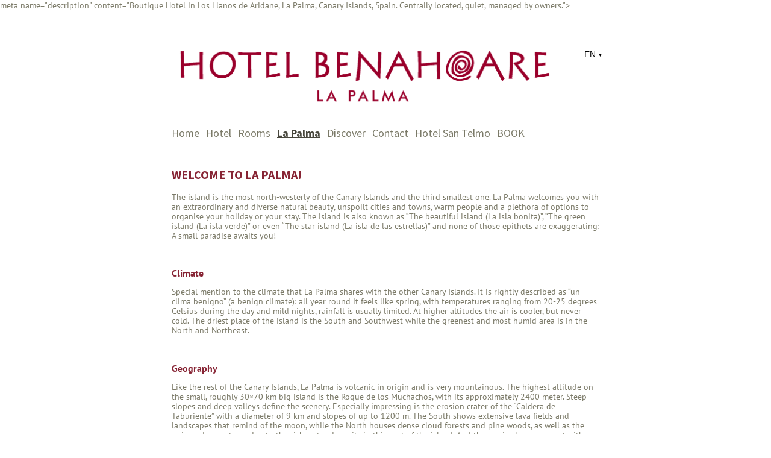

--- FILE ---
content_type: text/html; charset=utf-8
request_url: http://hotel-benahoare.es/island
body_size: 9864
content:
<!DOCTYPE html>
<html class="public" lang="en">
<head prefix="og: http://ogp.me/ns#">
  
  


  



  
<!--[if IE]><meta http-equiv="X-UA-Compatible" content="IE=edge"><![endif]-->


<meta http-equiv="Content-Type" content="text/html; charset=utf-8">
<meta name="viewport" content="width=device-width, initial-scale=1, minimum-scale=1">
<meta name="format-detection" content="telephone=no">



  <link rel="icon" href="/favicon.ico" type="image/x-icon">
  <link rel="shortcut icon" href="/favicon.ico" type="image/ico">
  <link rel="shortcut icon" href="/favicon.ico" type="image/x-icon">





<link href="//static.voog.com/designs/66/stylesheets/main.min.css?v=firenze-2.4.3" media="screen" rel="stylesheet" type="text/css"/>


<!--[if lt IE 9]><link href="//static.voog.com/designs/66/stylesheets/ie8.min.css?v=1" media="screen" rel="stylesheet" type="text/css" /><![endif]-->

<style type="text/css" data-voog-style> :root { --color-third: #FFFFFF;} :root { --header-site-title-font-size: 30px; --header-site-title-line-height: 1; --header-site-title-font-weight: 400; --header-site-title-font-style: normal; --header-site-title-text-decoration: none; --header-site-title-text-transform: none; --header-mainmenu-font-weight: 400; --header-mainmenu-font-style: normal; --header-mainmenu-hover-font-style: normal; --header-mainmenu-active-font-style: normal; --header-mainmenu-text-decoration: none; --header-mainmenu-hover-text-decoration: none; } :root { --content-submenu-font-weight: 400; --content-submenu-hover-font-weight: 400; --content-submenu-active-font-weight: 400; --content-submenu-font-style: normal; --content-submenu-hover-font-style: normal; --content-submenu-active-font-style: normal; --content-submenu-text-decoration: none; --content-submenu-hover-text-decoration: none; --content-submenu-active-text-decoration: none; --content-submenu-text-transform: none; --content-submenu-hover-text-transform: none; --content-submenu-active-text-transform: none; --content-font-size: 14px; --content-links-font-weight: 400; --content-links-hover-font-weight: 400; --content-links-font-style: normal; --content-links-hover-font-style: normal; --content-links-text-decoration: none; --content-links-text-transform: none; --content-links-hover-text-transform: none; } :root { --h1-font-style: normal; --h1-text-decoration: none; --h2-font-style: normal; --h2-text-decoration: none; --h2-text-transform: none; --h3-font-weight: bold; --h3-font-style: normal; --h3-text-decoration: none; --h3-text-transform: none; } :root { --button-font-size: 14px; --button-color: #FFFFFF;} :root { --table-border-style: solid; --table-cell-padding: 10px; --table-border-color: #f2f2f2;} :root { --form-field-text-font-weight: 600; --form-field-text-font-style: normal; --form-field-text-text-decoration: none; --form-field-text-text-transform: none; --form-field-background-color: #f2f2f2;} body { color: var(--color-secondary);}.content-page .content-formatted h1, .content-formatted h1,.front-page .light-background .content-formatted h1 { font-size: var(--h1-font-size); line-height: var(--h1-line-height); font-weight: var(--h1-font-weight); font-style: var(--h1-font-style); -webkit-text-decoration: var(--h1-text-decoration); text-decoration: var(--h1-text-decoration); text-transform: var(--h1-text-transform); color: var(--h1-color);}.content-page .content-formatted h2, .content-formatted h2,.front-page .light-background .content-formatted h2 { font-size: var(--h2-font-size); line-height: var(--h2-line-height); font-weight: var(--h2-font-weight); font-style: var(--h2-font-style); -webkit-text-decoration: var(--h2-text-decoration); text-decoration: var(--h2-text-decoration); text-transform: var(--h2-text-transform); color: var(--h2-color);}.content-page .content-formatted h3, .content-formatted h3,.front-page .light-background .content-formatted h3 { font-size: var(--h3-font-size); line-height: var(--h3-line-height); font-weight: var(--h3-font-weight); font-style: var(--h3-font-style); -webkit-text-decoration: var(--h3-text-decoration); text-decoration: var(--h3-text-decoration); text-transform: var(--h3-text-transform); color: var(--h3-color);}.front-page .light-background .content-formatted h1,.front-page .light-background .content-formatted h2,.front-page .light-background .content-formatted h3 { color: var(--dark-primary);}.front-page .dark-background .content-formatted h1,.front-page .dark-background .content-formatted h2,.front-page .dark-background .content-formatted h3 { color: var(--light-primary);}.content-page .header-title,.content-page .header-title a,.content-page .header-title .header-link { font-size: var(--header-site-title-font-size); line-height: var(--header-site-title-line-height); font-weight: var(--header-site-title-font-weight); font-style: var(--header-site-title-font-style); -webkit-text-decoration: var(--header-site-title-text-decoration); text-decoration: var(--header-site-title-text-decoration); text-transform: var(--header-site-title-text-transform); color: var(--header-site-title-color);}.content-page .header-title .header-link:hover { font-size: var(--header-site-title-font-size); line-height: var(--header-site-title-line-height); font-weight: var(--header-site-title-font-weight); font-style: var(--header-site-title-font-style); -webkit-text-decoration: var(--header-site-title-text-decoration); text-decoration: var(--header-site-title-text-decoration); text-transform: var(--header-site-title-text-transform); color: var(--header-site-title-color);}.content-page .header .menu-main .menu .menu-item .menu-link { color: var(--header-mainmenu-color); text-transform: var(--header-mainmenu-text-transform); -webkit-text-decoration: var(--header-mainmenu-text-decoration); text-decoration: var(--header-mainmenu-text-decoration); font-style: var(--header-mainmenu-font-style); font-weight: var(--header-mainmenu-font-weight); line-height: var(--header-mainmenu-line-height); font-size: var(--header-mainmenu-font-size);}.content-page .header .menu-main .menu .menu-item .menu-link.active { color: var(--header-mainmenu-active-color); text-transform: var(--header-mainmenu-active-text-transform); -webkit-text-decoration: var(--header-mainmenu-active-text-decoration); text-decoration: var(--header-mainmenu-active-text-decoration); font-style: var(--header-mainmenu-active-font-style); font-weight: var(--header-mainmenu-active-font-weight);}.content-page .header .menu-main .menu .menu-item .menu-link:hover,.content-page .header .menu-main .menu .menu-item .menu-link.active:hover { color: var(--header-mainmenu-hover-color); text-transform: var(--header-mainmenu-hover-text-transform); -webkit-text-decoration: var(--header-mainmenu-hover-text-decoration); text-decoration: var(--header-mainmenu-hover-text-decoration); font-style: var(--header-mainmenu-hover-font-style); font-weight: var(--header-mainmenu-hover-font-weight);}.front-page .menu-main .menu .menu-item .menu-link { text-transform: var(--header-mainmenu-text-transform); -webkit-text-decoration: var(--header-mainmenu-text-decoration); text-decoration: var(--header-mainmenu-text-decoration); font-style: var(--header-mainmenu-font-style); font-weight: var(--header-mainmenu-font-weight); line-height: var(--header-mainmenu-line-height); font-size: var(--header-mainmenu-font-size);}.front-page .menu-main .menu .menu-item .menu-link:hover,.light-background .menu-main .menu .menu-item .menu-link:hover { text-transform: var(--header-mainmenu-hover-text-transform); -webkit-text-decoration: var(--header-mainmenu-hover-text-decoration); text-decoration: var(--header-mainmenu-hover-text-decoration); font-style: var(--header-mainmenu-hover-font-style); font-weight: var(--header-mainmenu-hover-font-weight);}.front-page .dark-background .content-page .menu-main .menu .menu-item .menu-link,.front-page .dark-background .content-page .menu-main .menu .menu-item .menu-link:hover { color: var(--light-primary);}.front-page .light-background .content-page .menu-main .menu .menu-item .menu-link .front-page .light-background .content-page .menu-main .menu .menu-item .menu-link:hover { color: var(--dark-primary);}.menu-sub .menu .menu-item { font-size: var(--content-submenu-font-size); line-height: var(--content-submenu-line-height);}.menu-sub .menu .menu-item .menu-link { font-weight: var(--content-submenu-font-weight); font-style: var(--content-submenu-font-style); -webkit-text-decoration: var(--content-submenu-text-decoration); text-decoration: var(--content-submenu-text-decoration); text-transform: var(--content-submenu-text-transform); color: var(--content-submenu-color);}.menu-sub .menu .menu-item .menu-link:hover { font-weight: var(--content-submenu-hover-font-weight); font-style: var(--content-submenu-hover-font-style); -webkit-text-decoration: var(--content-submenu-hover-text-decoration); text-decoration: var(--content-submenu-hover-text-decoration); text-transform: var(--content-submenu-hover-text-transform); color: var(--content-submenu-hover-color);}.menu-sub .menu .menu-item .menu-link.active { font-weight: var(--content-submenu-active-font-weight); font-style: var(--content-submenu-active-font-style); -webkit-text-decoration: var(--content-submenu-active-text-decoration); text-decoration: var(--content-submenu-active-text-decoration); text-transform: var(--content-submenu-active-text-transform); color: var(--content-submenu-active-color);}.menu-sub .menu .menu-item .menu-link.active:hover { color: var(--content-submenu-hover-color);}.tags-title { color: var(--content-submenu-color);}.content-formatted, .post-content,.content-body .content-formatted { font-size: var(--content-font-size); line-height: var(--content-line-height); color: var(--content-color);}.content-formatted a:not(.custom-btn),.blog-page .post-read-more-btn { font-style: var(--content-links-font-style); font-weight: var(--content-links-font-weight); color: var(--content-links-color); -webkit-text-decoration: var(--content-links-text-decoration); text-decoration: var(--content-links-text-decoration); text-transform: var(--content-links-text-transform);}.content-formatted a:not(.custom-btn):hover,.blog-page .post-read-more-btn:hover { font-style: var(--content-links-hover-font-style); font-weight: var(--content-links-hover-font-weight); color: var(--content-links-color); -webkit-text-decoration: var(--content-links-hover-text-decoration); text-decoration: var(--content-links-hover-text-decoration); text-transform: var(--content-links-hover-text-transform);}.menu-breadcrumbs .menu-item a { color: var(--header-mainmenu-color);}.menu-breadcrumbs .menu-item a:hover { color: var(--header-mainmenu-active-color);}.menu-breadcrumbs .current a,.menu-breadcrumbs .current a:hover { color: var(--header-mainmenu-active-color);}.item-list-page .item-link,.item-list-page .item-title { font-size: var(--h3-font-size); line-height: var(--h3-line-height); font-weight: var(--h3-font-weight); font-style: var(--h3-font-style); color: var(--h3-color);}.content-formatted .custom-btn,.content-formatted .form_submit input { padding: calc(var(--button-padding) - 3px) var(--button-padding); font-size: var(--button-font-size);}.content-page .content-formatted .custom-btn,.content-page .content-formatted .form_submit input { color: var(--button-color);}.content-formatted .custom-btn:not(.custom-btn-disabled),.content-formatted .form_submit input { background-color: var(--button-background-color);}.content-formatted .custom-btn:not(.custom-btn-disabled):hover,.content-formatted .form_submit input:hover { background-color: var(--button-background-color);}.light-background .content-formatted table td { color: var(--dark-primary); border-top: 1px solid var(--dark-primary); border-bottom: 1px solid var(--dark-primary); border-bottom-style: var(--table-border-style); border-top-style: var(--table-border-style);}.dark-background .content-formatted table td { color: var(--light-primary); border-top: 1px solid var(--light-primary); border-bottom: 1px solid var(--light-primary); border-bottom-style: var(--table-border-style); border-top-style: var(--table-border-style);}.content-formatted table td { border-bottom-style: var(--table-border-style); border-top-style: var(--table-border-style); padding: var(--table-cell-padding); border-bottom-color: var(--table-border-color); border-top-color: var(--table-border-color);}.product-page .content-header h1 { font-size: var(--product-title-size); font-weight: var(--product-title-font-weight); font-style: var(--product-title-font-style); -webkit-text-decoration: var(--product-title-font-text-decoration); text-decoration: var(--product-title-font-text-decoration); color: var(--product-title-color); text-align: var(--product-title-alignment);}.product-page .content-formatted .content-product-description { color: var(--product-description-color); font-size: var(--product-description-size); font-weight: var(--product-description-font-weight); font-style: var(--product-description-font-style); -webkit-text-decoration: var(--product-description-font-text-decoration); text-decoration: var(--product-description-font-text-decoration);}.product-page .product-price { color: var(--product-price-color); font-size: var(--product-price-size); font-weight: var(--product-price-font-weight); font-style: var(--product-price-font-style); -webkit-text-decoration: var(--product-price-font-text-decoration); text-decoration: var(--product-price-font-text-decoration);}.dark-background .edy-product-widget-grid .edy-product-widget-item .edy-product-widget-item-details-wrap .edy-product-widget-item-title,.dark-background .edy-product-widget-grid .edy-product-widget-item .edy-product-widget-item-details-wrap .edy-product-widget-item-link { color: var(--color-secondary);}.front-page .dark-background .edy-product-widget-grid .edy-product-widget-item .edy-product-widget-item-details-wrap .edy-product-widget-item-title,.front-page .dark-background .edy-product-widget-grid .edy-product-widget-item .edy-product-widget-item-details-wrap .edy-product-widget-item-link { color: var(--light-primary);}.dark-background .edy-product-widget-grid .edy-product-widget-item .edy-product-widget-item-details-wrap .edy-product-widget-item-price,.dark-background .edy-product-widget-grid .edy-product-widget-item .edy-product-widget-item-details-wrap .edy-product-widget-item-description { color: var(--color-secondary); opacity: 0.7;}.front-page .dark-background .edy-product-widget-grid .edy-product-widget-item .edy-product-widget-item-details-wrap .edy-product-widget-item-price,.front-page .dark-background .edy-product-widget-grid .edy-product-widget-item .edy-product-widget-item-details-wrap .edy-product-widget-item-description { color: var(--light-primary);}.dark-background .edy-product-widget-grid .edy-product-widget-item .edy-product-widget-item-top-outer .edy-product-widget-item-top.edy-product-widget-item-without-image { border: 1px solid var(--color-secondary); opacity: 0.5;}.front-page .dark-background .edy-product-widget-grid .edy-product-widget-item .edy-product-widget-item-top-outer .edy-product-widget-item-top.edy-product-widget-item-without-image { border: 1px solid var(--light-primary);}.dark-background .edy-product-widget-grid .edy-product-widget-item .edy-product-widget-item-details-flex-wrap .edy-product-widget-item-out-of-stock { color: var(--color-secondary);}.front-page .dark-background .edy-product-widget-grid .edy-product-widget-item .edy-product-widget-item-details-flex-wrap .edy-product-widget-item-out-of-stock { color: var(--light-primary);}.dark-background .edy-product-widget-grid .edy-product-widget-item .edy-product-widget-item-details-flex-wrap .edy-product-widget-item-btn { color: var(--color-secondary);}.front-page .dark-background .edy-product-widget-grid .edy-product-widget-item .edy-product-widget-item-details-flex-wrap .edy-product-widget-item-btn { color: var(--light-primary);}.dark-background .edy-product-widget-grid .edy-product-widget-item:hover .edy-product-widget-item-price { opacity: 0;}.dark-background .edy-product-widget-list .edy-product-widget-item-wrap .edy-product-widget-item .edy-product-widget-item-details-wrap .edy-product-widget-item-header .edy-product-widget-item-title .edy-product-widget-item-link { color: var(--color-secondary);}.front-page .dark-background .edy-product-widget-list .edy-product-widget-item-wrap .edy-product-widget-item .edy-product-widget-item-details-wrap .edy-product-widget-item-header .edy-product-widget-item-title .edy-product-widget-item-link { color: var(--light-primary);}.dark-background .edy-product-widget-list .edy-product-widget-item-wrap .edy-product-widget-item .edy-product-widget-item-details-wrap .edy-product-widget-item-header .edy-product-widget-item-price { color: var(--color-secondary); opacity: 0.7;}.front-page .dark-background .edy-product-widget-list .edy-product-widget-item-wrap .edy-product-widget-item .edy-product-widget-item-details-wrap .edy-product-widget-item-header .edy-product-widget-item-price { color: var(--light-primary);}.dark-background .edy-product-widget-list .edy-product-widget-item-wrap .edy-product-widget-item .edy-product-widget-item-details-wrap .edy-product-widget-item-header .edy-product-widget-item-out-of-stock { color: var(--color-secondary);}.front-page .dark-background .edy-product-widget-list .edy-product-widget-item-wrap .edy-product-widget-item .edy-product-widget-item-details-wrap .edy-product-widget-item-header .edy-product-widget-item-out-of-stock { color: var(--light-primary);}.dark-background .edy-product-widget-list .edy-product-widget-item-wrap .edy-product-widget-item .edy-product-widget-item-details-wrap .edy-product-widget-item-description { color: var(--color-secondary);}.front-page .dark-background .edy-product-widget-list .edy-product-widget-item-wrap .edy-product-widget-item .edy-product-widget-item-details-wrap .edy-product-widget-item-description { color: var(--light-primary);}.dark-background .edy-product-widget-list .edy-product-widget-item-wrap .edy-product-widget-item .edy-product-widget-item-details-wrap .edy-product-widget-item-without-image { border: 1px solid var(--color-secondary); opacity: 0.5;}.front-page .dark-background .edy-product-widget-list .edy-product-widget-item-wrap .edy-product-widget-item .edy-product-widget-item-details-wrap .edy-product-widget-item-without-image { border: 1px solid var(--light-primary);}.content-formatted .edy-product-widget-list .edy-product-widget-item-wrap .edy-product-widget-item .edy-product-widget-item-details-wrap .edy-product-widget-item-btn-wrap .edy-product-widget-item-btn { padding: calc(var(--button-padding) - 3px) var(--button-padding); font-size: var(--button-font-size); color: var(--button-color);}.content-formatted .edy-product-widget-list .edy-product-widget-item-wrap .edy-product-widget-item .edy-product-widget-item-details-wrap .edy-product-widget-item-btn-wrap .edy-product-widget-item-btn, .content-formatted .edy-product-widget-list .edy-product-widget-item-wrap .edy-product-widget-item .edy-product-widget-item-details-wrap .edy-product-widget-item-btn-wrap .edy-product-widget-item-btn:hover { background-color: var(--button-background-color);}.edy-product-widget-filter-sort option { color: var(--color-primary);}.front-page .edy-product-widget-filter-sort option { color: var(--dark-primary);}.dark-background .edy-product-widget-item-price-original, .dark-background .edy-product-widget-item-price-final, .dark-background .edy-product-widget-filter-name, .dark-background .edy-product-widget-filter-sort, .dark-background .edy-product-widget-filter-label, .dark-background .edy-product-widget-filter-search-input { color: var(--color-secondary);}.front-page .dark-background .edy-product-widget-item-price-original, .front-page .dark-background .edy-product-widget-item-price-final, .front-page .dark-background .edy-product-widget-filter-name, .front-page .dark-background .edy-product-widget-filter-sort, .front-page .dark-background .edy-product-widget-filter-label, .front-page .dark-background .edy-product-widget-filter-search-input { color: var(--light-primary);}.dark-background .edy-product-widget-item-price-original { opacity: 0.4;}.svg .content-page .content-formatted .form_field_checkbox + .form_control_indicator,.svg .content-page .content-formatted .form_field_radio + .form_control_indicator,.content-formatted .form_field_textfield, .content-formatted .form_field_textarea,.content-formatted .svg .content-formatted .form_field_checkbox + .form_control_indicator,.content-formatted .svg .content-formatted .form_field_radio + .form_control_indicator,.content-formatted .svg .content-formatted .form_field_select,.content-formatted .form_field_select, .content-formatted .form_field_textarea,.content-formatted .form_field_textfield { background-color: var(--form-field-background-color);}.front-page .content-formatted .edy-fe-label,.front-page .content-formatted .form_field,.form_field_file,.form_field .edy-fe-label { -webkit-text-decoration: var(--form-field-text-text-decoration); text-decoration: var(--form-field-text-text-decoration);}.form_field_file,.form_field .edy-fe-label,.content-formatted .form_field,.content-formatted .form_field .form_field_select,.dark-background .content-formatted .form_field { color: var(--form-field-text-color); font-style: var(--form-field-text-font-style); text-transform: var(--form-field-text-text-transform);}.content-formatted .form_field .form_field_select { border: 1px solid var(--form-field-text-color) !important;}.content-formatted .form_field .form_field_label,.content-formatted .form_field .edy-fe-label { font-weight: var(--form-field-text-font-weight);}.post-title { font-size: var(--blog-list-title-font-size); line-height: var(--blog-list-title-line-height); font-weight: var(--blog-list-title-font-weight); font-style: var(--blog-list-title-font-style); -webkit-text-decoration: var(--blog-list-title-text-decoration); text-decoration: var(--blog-list-title-text-decoration); text-transform: var(--blog-list-title-text-transform); color: var(--blog-list-title-color);}.post-title a { font-size: var(--blog-list-title-font-size); line-height: var(--blog-list-title-line-height); font-style: var(--blog-list-title-font-style); -webkit-text-decoration: var(--blog-list-title-text-decoration); text-decoration: var(--blog-list-title-text-decoration); text-transform: var(--blog-list-title-text-transform); color: var(--blog-list-title-color);}.post-title a:hover { color: var(--blog-list-title-color);}.post-date { font-size: var(--blog-list-date-font-size); line-height: var(--blog-list-date-line-height); font-weight: var(--blog-list-date-font-weight); font-style: var(--blog-list-date-font-style); -webkit-text-decoration: var(--blog-list-date-text-decoration); text-decoration: var(--blog-list-date-text-decoration); text-transform: var(--blog-list-date-text-transform); color: var(--blog-list-date-color);}.top-inner .edy-img-drop-area-placeholder,.top-inner .item-placeholder { color: var(--h3-color);}.content-page .container .wrap { max-width: var(--site-width); background-color: var(--color-third);}.topbar .wrap { max-width: var(--site-width);}body { font-family: var(--font-one);}.light-background .content-formatted,.light-background .header-title,.light-background .header-title a,.light-background .menu-main .menu .menu-item .menu-link,.light-background .menu-main .menu .menu-item .menu-link.active,.light-background .menu-main .menu .menu-item .menu-link:hover,.light-background .content-formatted .edy-fe-label,.light-background .content-formatted .form_field { color: var(--dark-primary);}.dark-background .content-formatted,.dark-background .header-title,.dark-background .header-title a,.dark-background .menu-main .menu .menu-item .menu-link,.dark-background .menu-main .menu .menu-item .menu-link.active,.dark-background .menu-main .menu .menu-item .menu-link:hover,.dark-background .content-formatted .edy-fe-label,.dark-background .content-formatted .form_field,.dark-background .content-formatted a:not(.custom-btn) { color: var(--light-primary);}.front-page .dark-background .header-top-inner { border-bottom: 3px solid var(--light-primary);}.front-page .dark-background .content .content-formatted { border-top-color: var(--light-primary);}.front-page .light-background .content .content-formatted { border-top-color: var(--dark-primary);}.front-page .light-background .header-top-inner { border-color: var(--dark-primary);}.comments .comments-title, .content-formatted h1,.header-title, .menu-main, .post-date, .post-title,.post-title a, .tags-btn, .voog-search-modal-results h3 { font-family: var(--font-two);}.footer.light-background .content-formatted { color: rgba(0, 0, 0, 0.35);}.footer.light-background .content-formatted a { color: rgba(0, 0, 0, 0.66);}.footer.light-background .content-formatted a:hover { color: black;}.footer.dark-background .content-formatted, .footer .content-formatted { color: rgba(255, 255, 255, 0.35);}.footer.dark-background .content-formatted a, .footer .content-formatted a { color: rgba(255, 255, 255, 0.66);}.footer.dark-background .content-formatted a:hover, .footer .content-formatted a:hover { color: white;}.front-page .footer.light-background .content-formatted,.front-page .footer.light-background .content-formatted a { color: var(--dark-primary) !important;}.front-page .footer.dark-background .content-formatted,.front-page .footer.dark-background .content-formatted a { color: var(--light-primary) !important;}@media screen and (min-width: 1400px) { .content-page .container .wrap { max-width: calc(var(--site-width) * 1.4); } .topbar .wrap { max-width: calc(var(--site-width) * 1.4); } .content-body .content-formatted { font-size: calc(var(--content-font-size) * 1.4); } .content-formatted { font-size: calc(var(--content-font-size) * 1.4); } .content-formatted h1 { font-size: calc(var(--h1-font-size) * 1.4); } .content-page .content-formatted h1 { font-size: calc(var(--h1-font-size) * 1.4); } .content-formatted h2 { font-size: calc(var(--h2-font-size) * 1.4); } .content-page .content-formatted h2 { font-size: calc(var(--h2-font-size) * 1.4); } .content-formatted h3 { font-size: calc(var(--h3-font-size) * 1.4); } .content-page .content-formatted h3 { font-size: calc(var(--h3-font-size) * 1.4); } .item-list-page .item-title { font-size: calc(var(--h3-font-size) * 1.4); } .item-list-page .item-link { font-size: calc(var(--h3-font-size) * 1.4); } .content-page .header-title, .content-page .header-title a, .content-page .header-title a:hover, .content-page .header-title .header-link, .content-page .header-title .header-link:hover { font-size: calc(var(--header-site-title-font-size) * 1.4); } .menu-sub .menu .menu-item, .menu-sub .menu .menu-item .menu-link { font-size: calc(var(--content-submenu-font-size) * 1.4); } .post-title, .post-title a { font-size: calc(var(--blog-list-title-font-size) * 1.4); } .post-date { font-size: calc(var(--blog-list-date-font-size) * 1.4); } .content-formatted .form_submit input, .content-formatted .custom-btn { font-size: calc(var(--button-font-size) * 1.4); } .content-formatted .edy-product-widget-list .edy-product-widget-item-wrap .edy-product-widget-item .edy-product-widget-item-details-wrap .edy-product-widget-item-btn-wrap .edy-product-widget-item-btn { font-size: calc(var(--button-font-size) * 1.4); } .front-page .menu-main .menu .menu-item .menu-link { font-size: calc(var(--header-mainmenu-font-size) * 1.4); } .content-page .header .menu-main .menu .menu-item .menu-link { font-size: calc(var(--header-mainmenu-font-size) * 1.4); } .product-page .content-header h1 { font-size: calc(var(--product-title-size) * 1.4); }}</style>


<script src="//static.voog.com/designs/66/javascripts/modernizr-custom.min.js?v=firenze-2.4.3"></script>


<title>La Palma – Hotel Benahoare, Los Llanos de Aridane, Isla de La Palma</title>



<meta property="og:type" content="website">
<meta property="og:url" content="http://hotel-benahoare.es/island">
<meta property="og:title" content="La Palma – Hotel Benahoare, Los Llanos de Aridane, Isla de La Palma">
<meta property="og:site_name" content="Hotel Benahoare, Los Llanos de Aridane, Isla de La Palma">






  








<script type="application/ld+json">{"@context":"http://schema.org","@type":"BreadcrumbList","itemListElement":[{"@type":"ListItem","position":1,"item":{"@id":"http://hotel-benahoare.es/en","name":"Home"}},{"@type":"ListItem","position":2,"item":{"@id":"http://hotel-benahoare.es/island","name":"La Palma"}}]}</script>



meta name="description" content="Boutique Hotel in Los Llanos de Aridane, La Palma, Canary Islands, Spain. Centrally located, quiet, managed by owners.">

  <style>
  
    
      

    
  

  
    
      .body-background-color {
        background-color: ;
      }
    
  
</style>


<style type="text/css" data-voog-style-variables>:root {--dark-primary: rgb(255,255,255);
--header-mainmenu-active-text-transform: none;
--font-one: "PT Sans", sans-serif;
--header-mainmenu-text-transform: none;
--header-mainmenu-hover-text-transform: none;
--header-mainmenu-hover-font-weight: 600;
--header-mainmenu-active-font-weight: 600;
--site-width: 720px;
--color-primary: rgb(72,71,61);
--header-site-title-color: rgb(72,71,61);
--header-mainmenu-hover-color: rgb(72,71,61);
--header-mainmenu-active-color: rgb(72,71,61);
--content-submenu-hover-color: rgb(72,71,61);
--content-submenu-active-color: rgb(72,71,61);
--h1-color: rgb(135,36,52);
--h2-color: rgb(135,36,52);
--h3-color: rgb(72,71,61);
--form-field-text-color: rgb(72,71,61);
--content-links-hover-color: rgb(72,71,61);
--focus-area-links-color: rgb(72,71,61);
--footer-color: rgb(72,71,61);
--content-title-color: rgb(72,71,61);
--blog-list-title-color: rgb(72,71,61);
--color-secondary: rgb(123,122,104);
--header-mainmenu-color: rgb(123,122,104);
--content-submenu-color: rgb(123,122,104);
--content-color: rgb(123,122,104);
--blog-list-date-color: rgb(123,122,104);
--focus-area-text-color: rgb(123,122,104);
--focus-area-links-hover-color: rgb(123,122,104);
--header-mainmenu-font-size: 18px;
--header-mainmenu-line-height: 1.2;
--header-mainmenu-active-text-decoration: underline;
--content-links-color: rgb(135,36,52);
--content-links-hover-text-decoration: underline;
--content-submenu-line-height: 1.2;
--content-submenu-font-size: 20px;
--content-line-height: 1.2;
--h1-font-size: 20px;
--h1-line-height: 1.2;
--h2-font-size: 16px;
--h2-line-height: 1.2;
--h3-font-size: 14px;
--h3-line-height: 1.2;
--h1-text-transform: uppercase;
--h1-font-weight: 600;
--h2-font-weight: 600;
--button-padding: 10px;
--button-background-color: rgb(135,36,52);
--font-two: "Source Sans Pro", sans-serif;
}
</style><script>(function(d){if(function(){var r,s=d.createElement("style");s.innerHTML="root: { --tmp: red; }";d.head.appendChild(s);r=!!(window.CSS&&CSS.supports&&CSS.supports("color","var(--tmp)"));s.parentNode.removeChild(s);return!r}()){var ds1="[data-voog-style]",ds2="[data-voog-style-variables]",rv=/(--[A-Za-z\d_-]+?)\s*:\s*(.+?)\s*;/gi,rx=/[^\s;]+\s*:\s*[^{;}\n]*?var\(\s*.+?\s*\)\s*[^;}\n]*?;/gi,sv=d.querySelectorAll(ds1+","+ds2),s=d.querySelectorAll(ds1),i=0,src="",vars={},m;for(;i<sv.length;src+=sv[i++].innerHTML);while((m=rv.exec(src))!==null&&(vars[m[1]]=m[2]));for(i=s.length;i--;){s[i].innerHTML=s[i].innerHTML.replace(rx,function(r){var sr=r,rep=false;sr=sr.replace(/var\(\s*(.+?)\s*\)/gi,function(st,k){if(vars[k]!==undefined){rep=true;return vars[k]}else{return st}});return rep?sr+r:r})}}})(document);
</script></head>

<body class="common-page content-page js-bg-picker-area">
  
  
  

  <section class="topbar js-topbar">
  <div class="wrap">
    <nav class="menu-main">
      <nav class="main-menu">
  <ul class="menu">
    
      <li class="menu-item">
        <a class="menu-link" href="/en">Home</a>
      </li>
    

    
        
          <li class="menu-item ">
  <a class="menu-link" href="/hotel">Hotel</a>
</li>

        
      
        
          <li class="menu-item ">
  <a class="menu-link" href="/rooms">Rooms</a>
</li>

        
      
        
          <li class="menu-item  selected current">
  <a class="menu-link active" href="/island">La Palma</a>
</li>

        
      
        
          <li class="menu-item ">
  <a class="menu-link" href="/activities">Discover</a>
</li>

        
      
        
          <li class="menu-item ">
  <a class="menu-link" href="/contact">Contact</a>
</li>

        
      
        
          <li class="menu-item ">
  <a class="menu-link" href="http://www.hotel-santelmo.com">Hotel San Telmo</a>
</li>

        
      
        
          <li class="menu-item ">
  <a class="menu-link" href="https://ibe.sabeeapp.com/properties/Hotel-Benahoare-booking/?p=bSpf7698a54a168bc17&l=en">BOOK</a>
</li>

        
      

    
  </ul>
</nav>

    </nav>

    
  </div>
</section>


  <div class="container js-container">
    <div class="container-inner">
      <div class="wrap js-wrap">
        <header class="header js-header flags-disabled">
  <div class="header-options js-background-type light-background">
  

  
    <nav class="menu-lang">
      <button class="menu-lang-btn lang-flag lang-flag-en js-menu-lang-btn js-btn" data-lang-code="en" >
        
          <span class="lang-title">
            EN
            <span class="ico-popover-toggle">▼</span>
          </span>
        
      </button>
      <div class="menu-lang-popover js-menu-lang js-popover">
        <ul class="menu">
  
    <li class="menu-item">
      <a class="menu-link lang-flag lang-flag-en active" href="/island" data-lang-code="en">EN</a>
    </li>
  
    <li class="menu-item">
      <a class="menu-link lang-flag lang-flag-es" href="/isla" data-lang-code="es">ES</a>
    </li>
  
    <li class="menu-item">
      <a class="menu-link lang-flag lang-flag-de" href="/insel" data-lang-code="de">DE</a>
    </li>
  
  
</ul>



      </div>
    </nav>
  
</div>


  <div class="header-top">
    <div class="header-top-inner content-formatted">
      <div class="header-title">
        <a class="header-link" href="/en"><div class="edy-texteditor-container image-container edy-positionable-container-center" unselectable="on" style="width: 838.4px; max-width: 100%; text-align: left; display: block; float: none; overflow: hidden; position: relative; margin-left: auto; margin-right: auto;" data-image-id="10654497" contenteditable="false">
  <div class="edy-padding-resizer-wrapper" style="padding-bottom: 16.79%; position: relative; overflow: hidden;">
      <picture title="" style="position: absolute; display: block; max-width: none; width: 100%; height: auto; left: 0%; top: 0%;">
        <!--[if IE 9]><video style="display: none;"><![endif]-->
        <source sizes="839px" srcset="//media.voog.com/0000/0039/4091/photos/Logo-Hotel-Benahoare-transparente-2.png 1965w, //media.voog.com/0000/0039/4091/photos/Logo-Hotel-Benahoare-transparente-2_large.png 1280w, //media.voog.com/0000/0039/4091/photos/Logo-Hotel-Benahoare-transparente-2_block.png 600w">
        <!--[if IE 9]></video><![endif]-->
        <img src="//media.voog.com/0000/0039/4091/photos/Logo-Hotel-Benahoare-transparente-2_block.png" title="" alt="" style="position: absolute; max-width: none; width: 100%; height: auto;">
      </picture>
    </div>
</div><div>&nbsp;&nbsp;&nbsp;&nbsp;&nbsp;&nbsp;&nbsp;&nbsp;&nbsp;&nbsp;&nbsp;&nbsp;&nbsp;&nbsp;&nbsp;&nbsp;&nbsp;&nbsp;&nbsp;&nbsp;&nbsp;&nbsp;&nbsp;&nbsp;&nbsp;&nbsp;&nbsp;&nbsp;&nbsp;&nbsp;&nbsp;&nbsp;&nbsp;&nbsp;&nbsp;&nbsp;&nbsp;&nbsp;&nbsp;&nbsp;&nbsp;&nbsp;&nbsp;&nbsp;&nbsp;&nbsp;&nbsp;&nbsp; <br></div></a>
      </div>

      
    </div>

    <button class="menu-btn js-menu-btn js-btn">
      <span class="menu-stripe"></span>
      <span class="menu-stripe"></span>
      <span class="menu-stripe"></span>
    </button>
  </div>

  <div class="header-bottom">
    <nav class="menu-main js-menu-main js-menu-popover js-popover">
      <nav class="main-menu">
  <ul class="menu">
    
      <li class="menu-item">
        <a class="menu-link" href="/en">Home</a>
      </li>
    

    
        
          <li class="menu-item ">
  <a class="menu-link" href="/hotel">Hotel</a>
</li>

        
      
        
          <li class="menu-item ">
  <a class="menu-link" href="/rooms">Rooms</a>
</li>

        
      
        
          <li class="menu-item  selected current">
  <a class="menu-link active" href="/island">La Palma</a>
</li>

        
      
        
          <li class="menu-item ">
  <a class="menu-link" href="/activities">Discover</a>
</li>

        
      
        
          <li class="menu-item ">
  <a class="menu-link" href="/contact">Contact</a>
</li>

        
      
        
          <li class="menu-item ">
  <a class="menu-link" href="http://www.hotel-santelmo.com">Hotel San Telmo</a>
</li>

        
      
        
          <li class="menu-item ">
  <a class="menu-link" href="https://ibe.sabeeapp.com/properties/Hotel-Benahoare-booking/?p=bSpf7698a54a168bc17&l=en">BOOK</a>
</li>

        
      

    
  </ul>
</nav>

      
        <div class="menu-lang">
          <ul class="menu">
  
    <li class="menu-item">
      <a class="menu-link lang-flag lang-flag-en active" href="/island" data-lang-code="en">EN</a>
    </li>
  
    <li class="menu-item">
      <a class="menu-link lang-flag lang-flag-es" href="/isla" data-lang-code="es">ES</a>
    </li>
  
    <li class="menu-item">
      <a class="menu-link lang-flag lang-flag-de" href="/insel" data-lang-code="de">DE</a>
    </li>
  
  
</ul>



        </div>
      
    </nav>

    

  </div>
</header>

        
  

  

  

  

  

  

  



        <main class="content" role="main"><section class="content-formatted">
<h1>Welcome to La Palma!</h1><div>The island is the most north-westerly of the Canary Islands and the third smallest one. La Palma welcomes you with an extraordinary and diverse natural beauty, unspoilt cities and towns, warm people and a plethora of options to organise your holiday or your stay. The island is also known as “The beautiful island (La isla bonita)”, “The green island (La isla verde)” or even “The star island (La isla de las estrellas)” and none of those epithets are exaggerating: A small paradise awaits you!</div><div><br></div><div><br></div> <h2>Climate</h2><div>Special mention to the climate that La Palma shares with the other Canary Islands. It is rightly described as “un clima benigno” (a benign climate): all year round it feels like spring, with temperatures ranging from 20-25 degrees Celsius during the day and mild nights, rainfall is usually limited. At higher altitudes the air is cooler, but never cold. The driest place of the island is the South and Southwest while the greenest and most humid area is in the North and Northeast.</div><div><br></div><div><br></div><h2>Geography</h2><div>Like the rest of the Canary Islands, La Palma is volcanic in origin and is very mountainous. The highest altitude on the small, roughly 30×70 km big island is the Roque de los Muchachos, with its approximately 2400 meter. Steep slopes and deep valleys define the scenery. Especially impressing is the erosion crater of the “Caldera de Taburiente” with a diameter of 9 km and slopes of up to 1200 m. The South shows extensive lava fields and landscapes that remind of the moon, while the North houses dense cloud forests and pine woods, as well as the unique dragon trees due to the rich water deposits in this part of the island. And the sea is always present, either in the distance when looking down from a few hundred meter or while enjoying it on one of the beautiful black sanded beaches. Besides the two main cities of Santa Cruz and Los Llanos de Aridane, La Palma has another 12 towns, some of them still very rural.<br></div><br><h2>History</h2><div>The most far reaching year in the history of La Palma was surely 1493, when it was conquered by the Spanish, who had great interest in ruling over the Canary Islands due to strategic reasons. With that, the time of the original inhabitants, the Benahoaritas, that had lived in small groups on the island they called Benahoare came to an abrupt end. La Palma became a strategic station in the marine trade with America, the port of Santa Cruz one of the most important ones of the Spanish Empire. Again and again, the island had to face the challenge to trade so that the inhabitants could eat. The traded goods were first sugar and wine, then silk fabrics and the red dye obtained from cochineal, later on and still in our time the delicious bananas (plátanos), which are the main economic sector, even over the tourism industry. Throughout the centuries, many Palmeros had to leave the island because of the low future prospects, migrating to Central and South America. Some returned to the island after having made a fortune and built colonial style homes and estates. Nowadays, around 80 000 people live on the island, including many foreign residents and immigrants.</div>

<br>

</section>
        </main>
      </div>
    </div>

    <footer class="footer js-footer js-background-type light-background">
  <div class="footer-inner js-footer-inner"><div class="content-formatted"><div class="edy-texteditor-container image-container edy-positionable-container-left" contenteditable="false" unselectable="on" style="width: 40.625px; max-width: 100%; text-align: left; display: block; float: left; overflow: hidden; position: relative;" data-image-id="11869408">
  <div class="edy-padding-resizer-wrapper" style="padding-bottom: 75.5%; position: relative; overflow: hidden;">
      <picture title="" style="position: absolute; display: block; max-width: none; width: 100%; height: auto; left: 0%; top: -16.23%;">
        <!--[if IE 9]><video style="display: none;"><![endif]-->
        <source sizes="41px" srcset="//media.voog.com/0000/0039/4091/photos/580b57fcd9996e24bc43c521.png 400w">
        <!--[if IE 9]></video><![endif]-->
        <img src="//media.voog.com/0000/0039/4091/photos/580b57fcd9996e24bc43c521.png" title="" alt="" style="position: absolute; max-width: none; width: 100%; height: auto;">
      </picture>
    </div>
</div>


<div style="text-align: left;"></div><div><div class="edy-texteditor-container image-container edy-positionable-container-left" unselectable="on" style="width: 30.9px; max-width: 100%; text-align: left; display: block; float: left; overflow: hidden; position: relative;" data-image-id="10676637" contenteditable="false">
  <div class="edy-padding-resizer-wrapper" style="padding-bottom: 100%; position: relative; overflow: hidden;">
      <a href="http://www.facebook.com/hotelbenahoare" title="http://www.facebook.com/hotelbenahoare" target=""><picture title="" style="position: absolute; display: block; max-width: none; width: auto; height: 100%; left: 0%; top: 0%;">
        <!--[if IE 9]><video style="display: none;"><![endif]-->
        <source sizes="31px" srcset="//media.voog.com/0000/0039/4091/photos/f-ogo_RGB_HEX-58.png 58w">
        <!--[if IE 9]></video><![endif]-->
        <img src="//media.voog.com/0000/0039/4091/photos/f-ogo_RGB_HEX-58.png" title="" alt="" style="position: absolute; max-width: none; width: auto; height: 100%;">
      </picture></a>
    </div>
</div><div class="edy-texteditor-container image-container edy-positionable-container-left" unselectable="on" style="width: 30px; max-width: 100%; text-align: left; display: block; float: left; overflow: hidden; position: relative;" data-image-id="10676638" contenteditable="false">
  <div class="edy-padding-resizer-wrapper" style="padding-bottom: 100%; position: relative; overflow: hidden;">
      <a href="http://www.tripadvisor.com/Hotel_Review-g659324-d948974" title="http://www.tripadvisor.com/Hotel_Review-g659324-d948974" target=""><picture title="" style="position: absolute; display: block; max-width: none; width: auto; height: 100%; left: 0%; top: 0%;">
        <!--[if IE 9]><video style="display: none;"><![endif]-->
        <source sizes="30px" srcset="//media.voog.com/0000/0039/4091/photos/tripadvisor-inc-logo.png 300w">
        <!--[if IE 9]></video><![endif]-->
        <img src="//media.voog.com/0000/0039/4091/photos/tripadvisor-inc-logo.png" title="" alt="" style="position: absolute; max-width: none; width: auto; height: 100%;">
      </picture></a>
    </div>
</div></div><br><br><div><br></div><div><br></div>










<b></b><b><span style="color: rgb(255, 255, 255);">Hotel Benahoare</span></b><span style="color: rgb(255, 255, 255);">&nbsp; C/ Las Adelfas 12 - 38760 Los Llanos de Aridane - Islas Canarias - España &nbsp; Tel. + 34 922403013 &nbsp; &nbsp; </span><a href="http://media.voog.com/0000/0039/4091/files/avisolegal.pdf" target="_self"><span style="color: rgb(255, 255, 255);">Legal disclaimer</span></a><span style="color: rgb(255, 255, 255);"> &nbsp; &nbsp; </span><a href="http://media.voog.com/0000/0039/4091/files/HBcondiciones.pdf" target="_self"><span style="color: rgb(255, 255, 255);">Terms of use</span></a>&nbsp;&nbsp;&nbsp; <a href="/transparency" target="_self">Transparency</a><a href="http://media.voog.com/0000/0039/4091/files/HBcondiciones.pdf" target="_self"></a>








</div>
    
    
  </div>
</footer>

  </div>

  

  
<script src="https://cdnjs.cloudflare.com/ajax/libs/jquery/3.2.1/jquery.min.js" integrity="sha256-hwg4gsxgFZhOsEEamdOYGBf13FyQuiTwlAQgxVSNgt4=" crossorigin="anonymous"></script>
<script src="https://cdnjs.cloudflare.com/ajax/libs/jquery_lazyload/1.9.7/jquery.lazyload.min.js" integrity="sha256-gDUQmMJHiRi7gACNeDZJkwW/b01LKr90K4gjJVu7DY4=" crossorigin="anonymous"></script>
<script src="//static.voog.com/designs/66/javascripts/application.min.js?v=firenze-2.4.3"></script>
<script src="//static.voog.com/libs/picturefill/1.9.1/picturefill.min.js"></script>










<script type="text/javascript">
var _ews = _ews || {"_account":"A-394091-1","_tzo":"0"};

(function() {
  var s = document.createElement('script'); s.type = 'text/javascript'; s.async = true;
  s.src = 'https://s.voog.com/_tr-v1.js';
  (
    document.getElementsByTagName('head')[0] ||
    document.getElementsByTagName('body')[0]
  ).appendChild(s);
})();
</script>


  

  <script>site.initCommonPage();</script>
</body>
</html>
